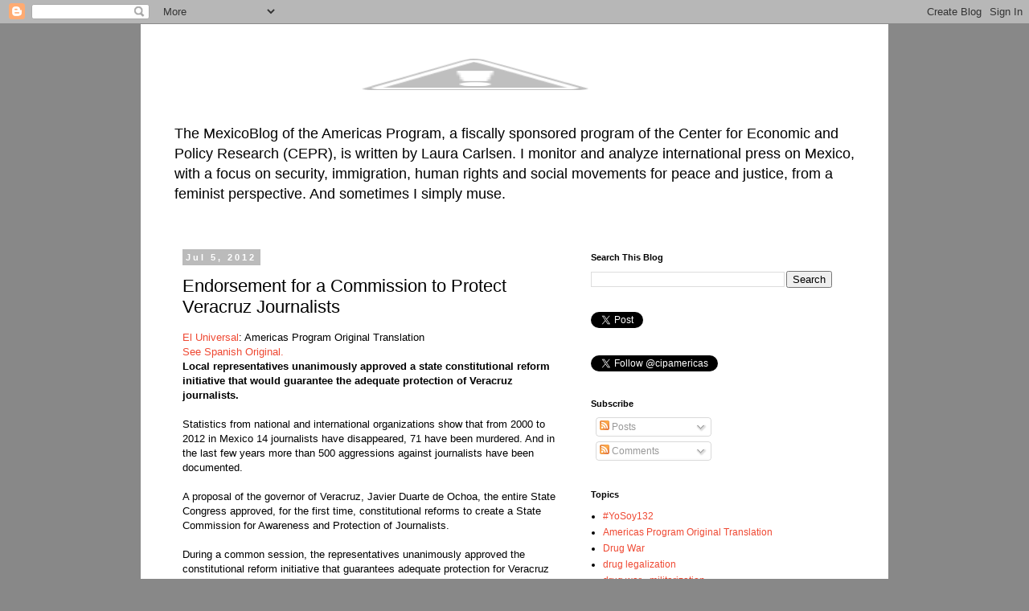

--- FILE ---
content_type: text/html; charset=UTF-8
request_url: https://americasmexico.blogspot.com/2012/07/endorsement-for-commission-to-protect.html
body_size: 14997
content:
<!DOCTYPE html>
<html class='v2' dir='ltr' lang='en'>
<head>
<link href='https://www.blogger.com/static/v1/widgets/335934321-css_bundle_v2.css' rel='stylesheet' type='text/css'/>
<meta content='width=1100' name='viewport'/>
<meta content='text/html; charset=UTF-8' http-equiv='Content-Type'/>
<meta content='blogger' name='generator'/>
<link href='https://americasmexico.blogspot.com/favicon.ico' rel='icon' type='image/x-icon'/>
<link href='http://americasmexico.blogspot.com/2012/07/endorsement-for-commission-to-protect.html' rel='canonical'/>
<link rel="alternate" type="application/atom+xml" title="Americas MexicoBlog - Atom" href="https://americasmexico.blogspot.com/feeds/posts/default" />
<link rel="alternate" type="application/rss+xml" title="Americas MexicoBlog - RSS" href="https://americasmexico.blogspot.com/feeds/posts/default?alt=rss" />
<link rel="service.post" type="application/atom+xml" title="Americas MexicoBlog - Atom" href="https://www.blogger.com/feeds/8058611092223984448/posts/default" />

<link rel="alternate" type="application/atom+xml" title="Americas MexicoBlog - Atom" href="https://americasmexico.blogspot.com/feeds/2629122938203511094/comments/default" />
<!--Can't find substitution for tag [blog.ieCssRetrofitLinks]-->
<meta content='http://americasmexico.blogspot.com/2012/07/endorsement-for-commission-to-protect.html' property='og:url'/>
<meta content='Endorsement for a Commission to Protect Veracruz Journalists' property='og:title'/>
<meta content='A bilingual blog about US-Mexico relations, written by Laura Carlsen.' property='og:description'/>
<title>Americas MexicoBlog: Endorsement for a Commission to Protect Veracruz Journalists</title>
<style id='page-skin-1' type='text/css'><!--
/*
-----------------------------------------------
Blogger Template Style
Name:     Simple
Designer: Josh Peterson
URL:      www.noaesthetic.com
----------------------------------------------- */
/* Variable definitions
====================
<Variable name="keycolor" description="Main Color" type="color" default="#66bbdd"/>
<Group description="Page Text" selector="body">
<Variable name="body.font" description="Font" type="font"
default="normal normal 12px Arial, Tahoma, Helvetica, FreeSans, sans-serif"/>
<Variable name="body.text.color" description="Text Color" type="color" default="#222222"/>
</Group>
<Group description="Backgrounds" selector=".body-fauxcolumns-outer">
<Variable name="body.background.color" description="Outer Background" type="color" default="#66bbdd"/>
<Variable name="content.background.color" description="Main Background" type="color" default="#ffffff"/>
<Variable name="header.background.color" description="Header Background" type="color" default="transparent"/>
</Group>
<Group description="Links" selector=".main-outer">
<Variable name="link.color" description="Link Color" type="color" default="#EF4933"/>
<Variable name="link.visited.color" description="Visited Color" type="color" default="#888888"/>
<Variable name="link.hover.color" description="Hover Color" type="color" default="#33aaff"/>
</Group>
<Group description="Blog Title" selector=".header h1">
<Variable name="header.font" description="Font" type="font"
default="normal normal 60px Arial, Tahoma, Helvetica, FreeSans, sans-serif"/>
<Variable name="header.text.color" description="Title Color" type="color" default="#3399bb" />
</Group>
<Group description="Blog Description" selector=".header .description">
<Variable name="description.text.color" description="Description Color" type="color"
default="#777777" />
</Group>
<Group description="Tabs Text" selector=".tabs-inner .widget li a">
<Variable name="tabs.font" description="Font" type="font"
default="normal normal 14px Arial, Tahoma, Helvetica, FreeSans, sans-serif"/>
<Variable name="tabs.text.color" description="Text Color" type="color" default="#999999"/>
<Variable name="tabs.selected.text.color" description="Selected Color" type="color" default="#000000"/>
</Group>
<Group description="Tabs Background" selector=".tabs-outer .PageList">
<Variable name="tabs.background.color" description="Background Color" type="color" default="#f5f5f5"/>
<Variable name="tabs.selected.background.color" description="Selected Color" type="color" default="#eeeeee"/>
</Group>
<Group description="Post Title" selector="h3.post-title, .comments h4">
<Variable name="post.title.font" description="Font" type="font"
default="normal normal 22px Arial, Tahoma, Helvetica, FreeSans, sans-serif"/>
</Group>
<Group description="Date Header" selector=".date-header">
<Variable name="date.header.color" description="Text Color" type="color"
default="#000000"/>
<Variable name="date.header.background.color" description="Background Color" type="color"
default="transparent"/>
<Variable name="date.header.font" description="Text Font" type="font"
default="normal bold 11px Arial, Tahoma, Helvetica, FreeSans, sans-serif"/>
<Variable name="date.header.padding" description="Date Header Padding" type="string" default="inherit"/>
<Variable name="date.header.letterspacing" description="Date Header Letter Spacing" type="string" default="inherit"/>
<Variable name="date.header.margin" description="Date Header Margin" type="string" default="inherit"/>
</Group>
<Group description="Post Footer" selector=".post-footer">
<Variable name="post.footer.text.color" description="Text Color" type="color" default="#666666"/>
<Variable name="post.footer.background.color" description="Background Color" type="color"
default="#f9f9f9"/>
<Variable name="post.footer.border.color" description="Shadow Color" type="color" default="#eeeeee"/>
</Group>
<Group description="Gadgets" selector="h2">
<Variable name="widget.title.font" description="Title Font" type="font"
default="normal bold 11px Arial, Tahoma, Helvetica, FreeSans, sans-serif"/>
<Variable name="widget.title.text.color" description="Title Color" type="color" default="#000000"/>
<Variable name="widget.alternate.text.color" description="Alternate Color" type="color" default="#999999"/>
</Group>
<Group description="Images" selector=".main-inner">
<Variable name="image.background.color" description="Background Color" type="color" default="#ffffff"/>
<Variable name="image.border.color" description="Border Color" type="color" default="#eeeeee"/>
<Variable name="image.text.color" description="Caption Text Color" type="color" default="#000000"/>
</Group>
<Group description="Accents" selector=".content-inner">
<Variable name="body.rule.color" description="Separator Line Color" type="color" default="#eeeeee"/>
<Variable name="tabs.border.color" description="Tabs Border Color" type="color" default="transparent"/>
</Group>
<Variable name="body.background" description="Body Background" type="background"
color="#888888" default="$(color) none repeat scroll top left"/>
<Variable name="body.background.override" description="Body Background Override" type="string" default=""/>
<Variable name="body.background.gradient.cap" description="Body Gradient Cap" type="url"
default="url(//www.blogblog.com/1kt/simple/gradients_light.png)"/>
<Variable name="body.background.gradient.tile" description="Body Gradient Tile" type="url"
default="url(//www.blogblog.com/1kt/simple/body_gradient_tile_light.png)"/>
<Variable name="content.background.color.selector" description="Content Background Color Selector" type="string" default=".content-inner"/>
<Variable name="content.padding" description="Content Padding" type="length" default="10px" min="0" max="100px"/>
<Variable name="content.padding.horizontal" description="Content Horizontal Padding" type="length" default="10px" min="0" max="100px"/>
<Variable name="content.shadow.spread" description="Content Shadow Spread" type="length" default="40px" min="0" max="100px"/>
<Variable name="content.shadow.spread.webkit" description="Content Shadow Spread (WebKit)" type="length" default="5px" min="0" max="100px"/>
<Variable name="content.shadow.spread.ie" description="Content Shadow Spread (IE)" type="length" default="10px" min="0" max="100px"/>
<Variable name="main.border.width" description="Main Border Width" type="length" default="0" min="0" max="10px"/>
<Variable name="header.background.gradient" description="Header Gradient" type="url" default="none"/>
<Variable name="header.shadow.offset.left" description="Header Shadow Offset Left" type="length" default="-1px" min="-50px" max="50px"/>
<Variable name="header.shadow.offset.top" description="Header Shadow Offset Top" type="length" default="-1px" min="-50px" max="50px"/>
<Variable name="header.shadow.spread" description="Header Shadow Spread" type="length" default="1px" min="0" max="100px"/>
<Variable name="header.padding" description="Header Padding" type="length" default="30px" min="0" max="100px"/>
<Variable name="header.border.size" description="Header Border Size" type="length" default="1px" min="0" max="10px"/>
<Variable name="header.bottom.border.size" description="Header Bottom Border Size" type="length" default="1px" min="0" max="10px"/>
<Variable name="header.border.horizontalsize" description="Header Horizontal Border Size" type="length" default="0" min="0" max="10px"/>
<Variable name="description.text.size" description="Description Text Size" type="string" default="140%"/>
<Variable name="tabs.margin.top" description="Tabs Margin Top" type="length" default="0" min="0" max="100px"/>
<Variable name="tabs.margin.side" description="Tabs Side Margin" type="length" default="30px" min="0" max="100px"/>
<Variable name="tabs.background.gradient" description="Tabs Background Gradient" type="url"
default="url(//www.blogblog.com/1kt/simple/gradients_light.png)"/>
<Variable name="tabs.border.width" description="Tabs Border Width" type="length" default="1px" min="0" max="10px"/>
<Variable name="tabs.bevel.border.width" description="Tabs Bevel Border Width" type="length" default="1px" min="0" max="10px"/>
<Variable name="post.margin.bottom" description="Post Bottom Margin" type="length" default="25px" min="0" max="100px"/>
<Variable name="image.border.small.size" description="Image Border Small Size" type="length" default="2px" min="0" max="10px"/>
<Variable name="image.border.large.size" description="Image Border Large Size" type="length" default="5px" min="0" max="10px"/>
<Variable name="page.width.selector" description="Page Width Selector" type="string" default=".region-inner"/>
<Variable name="page.width" description="Page Width" type="string" default="auto"/>
<Variable name="main.section.margin" description="Main Section Margin" type="length" default="15px" min="0" max="100px"/>
<Variable name="main.padding" description="Main Padding" type="length" default="15px" min="0" max="100px"/>
<Variable name="main.padding.top" description="Main Padding Top" type="length" default="30px" min="0" max="100px"/>
<Variable name="main.padding.bottom" description="Main Padding Bottom" type="length" default="30px" min="0" max="100px"/>
<Variable name="paging.background"
color="#ffffff"
description="Background of blog paging area" type="background"
default="transparent none no-repeat scroll top center"/>
<Variable name="footer.bevel" description="Bevel border length of footer" type="length" default="0" min="0" max="10px"/>
<Variable name="mobile.background.overlay" description="Mobile Background Overlay" type="string"
default="transparent none repeat scroll top left"/>
<Variable name="mobile.background.size" description="Mobile Background Size" type="string" default="auto"/>
<Variable name="mobile.button.color" description="Mobile Button Color" type="color" default="#ffffff" />
<Variable name="startSide" description="Side where text starts in blog language" type="automatic" default="left"/>
<Variable name="endSide" description="Side where text ends in blog language" type="automatic" default="right"/>
*/
/* Content
----------------------------------------------- */
body {
font: normal normal 12px 'Trebuchet MS', Trebuchet, Verdana, sans-serif;
color: #000000;
background: #888888 none repeat scroll top left;
padding: 0 0 0 0;
}
html body .region-inner {
min-width: 0;
max-width: 100%;
width: auto;
}
h2 {
font-size: 22px;
}
a:link {
text-decoration:none;
color: #EF4933;
}
a:visited {
text-decoration:none;
color: #0a3e59;
}
a:hover {
text-decoration:underline;
color: #33aaff;
}
.body-fauxcolumn-outer .fauxcolumn-inner {
background: transparent none repeat scroll top left;
_background-image: none;
}
.body-fauxcolumn-outer .cap-top {
position: absolute;
z-index: 1;
height: 400px;
width: 100%;
background: #888888 none repeat scroll top left;
}
.body-fauxcolumn-outer .cap-top .cap-left {
width: 100%;
background: transparent none repeat-x scroll top left;
_background-image: none;
}
.content-outer {
-moz-box-shadow: 0 0 0 rgba(0, 0, 0, .15);
-webkit-box-shadow: 0 0 0 rgba(0, 0, 0, .15);
-goog-ms-box-shadow: 0 0 0 #333333;
box-shadow: 0 0 0 rgba(0, 0, 0, .15);
margin-bottom: 1px;
}
.content-inner {
padding: 10px 40px;
}
.content-inner {
background-color: #ffffff;
}
/* Header
----------------------------------------------- */
.header-outer {
background: transparent none repeat-x scroll 0 -400px;
_background-image: none;
}
.Header h1 {
font: normal normal 40px 'Trebuchet MS',Trebuchet,Verdana,sans-serif;
color: #000000;
text-shadow: 0 0 0 rgba(0, 0, 0, .2);
}
.Header h1 a {
color: #000000;
}
.Header .description {
font-size: 18px;
color: #000000;
}
.header-inner .Header .titlewrapper {
padding: 22px 0;
}
.header-inner .Header .descriptionwrapper {
padding: 0 0;
}
/* Tabs
----------------------------------------------- */
.tabs-inner .section:first-child {
border-top: 0 solid #dddddd;
}
.tabs-inner .section:first-child ul {
margin-top: -1px;
border-top: 1px solid #dddddd;
border-left: 1px solid #dddddd;
border-right: 1px solid #dddddd;
}
.tabs-inner .widget ul {
background: transparent none repeat-x scroll 0 -800px;
_background-image: none;
border-bottom: 1px solid #dddddd;
margin-top: 0;
margin-left: -30px;
margin-right: -30px;
}
.tabs-inner .widget li a {
display: inline-block;
padding: .6em 1em;
font: normal normal 12px 'Trebuchet MS', Trebuchet, Verdana, sans-serif;
color: #000000;
border-left: 1px solid #ffffff;
border-right: 1px solid #dddddd;
}
.tabs-inner .widget li:first-child a {
border-left: none;
}
.tabs-inner .widget li.selected a, .tabs-inner .widget li a:hover {
color: #000000;
background-color: #eeeeee;
text-decoration: none;
}
/* Columns
----------------------------------------------- */
.main-outer {
border-top: 0 solid transparent;
}
.fauxcolumn-left-outer .fauxcolumn-inner {
border-right: 1px solid transparent;
}
.fauxcolumn-right-outer .fauxcolumn-inner {
border-left: 1px solid transparent;
}
/* Headings
----------------------------------------------- */
div.widget > h2,
div.widget h2.title {
margin: 0 0 1em 0;
font: normal bold 11px 'Trebuchet MS',Trebuchet,Verdana,sans-serif;
color: #000000;
}
/* Widgets
----------------------------------------------- */
.widget .zippy {
color: #999999;
text-shadow: 2px 2px 1px rgba(0, 0, 0, .1);
}
.widget .popular-posts ul {
list-style: none;
}
/* Posts
----------------------------------------------- */
h2.date-header {
font: normal bold 11px Arial, Tahoma, Helvetica, FreeSans, sans-serif;
}
.date-header span {
background-color: #bbbbbb;
color: #ffffff;
padding: 0.4em;
letter-spacing: 3px;
margin: inherit;
}
.main-inner {
padding-top: 35px;
padding-bottom: 65px;
}
.main-inner .column-center-inner {
padding: 0 0;
}
.main-inner .column-center-inner .section {
margin: 0 1em;
}
.post {
margin: 0 0 45px 0;
}
h3.post-title, .comments h4 {
font: normal normal 22px 'Trebuchet MS',Trebuchet,Verdana,sans-serif;
margin: .75em 0 0;
}
.post-body {
font-size: 110%;
line-height: 1.4;
position: relative;
}
.post-body img, .post-body .tr-caption-container, .Profile img, .Image img,
.BlogList .item-thumbnail img {
padding: 2px;
background: #ffffff;
border: 1px solid #eeeeee;
-moz-box-shadow: 1px 1px 5px rgba(0, 0, 0, .1);
-webkit-box-shadow: 1px 1px 5px rgba(0, 0, 0, .1);
box-shadow: 1px 1px 5px rgba(0, 0, 0, .1);
}
.post-body img, .post-body .tr-caption-container {
padding: 5px;
}
.post-body .tr-caption-container {
color: #666666;
}
.post-body .tr-caption-container img {
padding: 0;
background: transparent;
border: none;
-moz-box-shadow: 0 0 0 rgba(0, 0, 0, .1);
-webkit-box-shadow: 0 0 0 rgba(0, 0, 0, .1);
box-shadow: 0 0 0 rgba(0, 0, 0, .1);
}
.post-header {
margin: 0 0 1.5em;
line-height: 1.6;
font-size: 90%;
}
.post-footer {
margin: 20px -2px 0;
padding: 5px 10px;
color: #666666;
background-color: #eeeeee;
border-bottom: 1px solid #eeeeee;
line-height: 1.6;
font-size: 90%;
}
#comments .comment-author {
padding-top: 1.5em;
border-top: 1px solid transparent;
background-position: 0 1.5em;
}
#comments .comment-author:first-child {
padding-top: 0;
border-top: none;
}
.avatar-image-container {
margin: .2em 0 0;
}
#comments .avatar-image-container img {
border: 1px solid #eeeeee;
}
/* Comments
----------------------------------------------- */
.comments .comments-content .icon.blog-author {
background-repeat: no-repeat;
background-image: url([data-uri]);
}
.comments .comments-content .loadmore a {
border-top: 1px solid #999999;
border-bottom: 1px solid #999999;
}
.comments .comment-thread.inline-thread {
background-color: #eeeeee;
}
.comments .continue {
border-top: 2px solid #999999;
}
/* Accents
---------------------------------------------- */
.section-columns td.columns-cell {
border-left: 1px solid transparent;
}
.blog-pager {
background: transparent url(//www.blogblog.com/1kt/simple/paging_dot.png) repeat-x scroll top center;
}
.blog-pager-older-link, .home-link,
.blog-pager-newer-link {
background-color: #ffffff;
padding: 5px;
}
.footer-outer {
border-top: 1px dashed #bbbbbb;
}
/* Mobile
----------------------------------------------- */
body.mobile  {
background-size: auto;
}
.mobile .body-fauxcolumn-outer {
background: transparent none repeat scroll top left;
}
.mobile .body-fauxcolumn-outer .cap-top {
background-size: 100% auto;
}
.mobile .content-outer {
-webkit-box-shadow: 0 0 3px rgba(0, 0, 0, .15);
box-shadow: 0 0 3px rgba(0, 0, 0, .15);
}
body.mobile .AdSense {
margin: 0 -0;
}
.mobile .tabs-inner .widget ul {
margin-left: 0;
margin-right: 0;
}
.mobile .post {
margin: 0;
}
.mobile .main-inner .column-center-inner .section {
margin: 0;
}
.mobile .date-header span {
padding: 0.1em 10px;
margin: 0 -10px;
}
.mobile h3.post-title {
margin: 0;
}
.mobile .blog-pager {
background: transparent none no-repeat scroll top center;
}
.mobile .footer-outer {
border-top: none;
}
.mobile .main-inner, .mobile .footer-inner {
background-color: #ffffff;
}
.mobile-index-contents {
color: #000000;
}
.mobile-link-button {
background-color: #EF4933;
}
.mobile-link-button a:link, .mobile-link-button a:visited {
color: #ffffff;
}
.mobile .tabs-inner .section:first-child {
border-top: none;
}
.mobile .tabs-inner .PageList .widget-content {
background-color: #eeeeee;
color: #000000;
border-top: 1px solid #dddddd;
border-bottom: 1px solid #dddddd;
}
.mobile .tabs-inner .PageList .widget-content .pagelist-arrow {
border-left: 1px solid #dddddd;
}

--></style>
<style id='template-skin-1' type='text/css'><!--
body {
min-width: 930px;
}
.content-outer, .content-fauxcolumn-outer, .region-inner {
min-width: 930px;
max-width: 930px;
_width: 930px;
}
.main-inner .columns {
padding-left: 0px;
padding-right: 360px;
}
.main-inner .fauxcolumn-center-outer {
left: 0px;
right: 360px;
/* IE6 does not respect left and right together */
_width: expression(this.parentNode.offsetWidth -
parseInt("0px") -
parseInt("360px") + 'px');
}
.main-inner .fauxcolumn-left-outer {
width: 0px;
}
.main-inner .fauxcolumn-right-outer {
width: 360px;
}
.main-inner .column-left-outer {
width: 0px;
right: 100%;
margin-left: -0px;
}
.main-inner .column-right-outer {
width: 360px;
margin-right: -360px;
}
#layout {
min-width: 0;
}
#layout .content-outer {
min-width: 0;
width: 800px;
}
#layout .region-inner {
min-width: 0;
width: auto;
}
body#layout div.add_widget {
padding: 8px;
}
body#layout div.add_widget a {
margin-left: 32px;
}
--></style>
<link href='https://www.blogger.com/dyn-css/authorization.css?targetBlogID=8058611092223984448&amp;zx=0b27973f-b5df-4572-aa09-0b5a3c0add1e' media='none' onload='if(media!=&#39;all&#39;)media=&#39;all&#39;' rel='stylesheet'/><noscript><link href='https://www.blogger.com/dyn-css/authorization.css?targetBlogID=8058611092223984448&amp;zx=0b27973f-b5df-4572-aa09-0b5a3c0add1e' rel='stylesheet'/></noscript>
<meta name='google-adsense-platform-account' content='ca-host-pub-1556223355139109'/>
<meta name='google-adsense-platform-domain' content='blogspot.com'/>

</head>
<body class='loading'>
<div class='navbar section' id='navbar' name='Navbar'><div class='widget Navbar' data-version='1' id='Navbar1'><script type="text/javascript">
    function setAttributeOnload(object, attribute, val) {
      if(window.addEventListener) {
        window.addEventListener('load',
          function(){ object[attribute] = val; }, false);
      } else {
        window.attachEvent('onload', function(){ object[attribute] = val; });
      }
    }
  </script>
<div id="navbar-iframe-container"></div>
<script type="text/javascript" src="https://apis.google.com/js/platform.js"></script>
<script type="text/javascript">
      gapi.load("gapi.iframes:gapi.iframes.style.bubble", function() {
        if (gapi.iframes && gapi.iframes.getContext) {
          gapi.iframes.getContext().openChild({
              url: 'https://www.blogger.com/navbar/8058611092223984448?po\x3d2629122938203511094\x26origin\x3dhttps://americasmexico.blogspot.com',
              where: document.getElementById("navbar-iframe-container"),
              id: "navbar-iframe"
          });
        }
      });
    </script><script type="text/javascript">
(function() {
var script = document.createElement('script');
script.type = 'text/javascript';
script.src = '//pagead2.googlesyndication.com/pagead/js/google_top_exp.js';
var head = document.getElementsByTagName('head')[0];
if (head) {
head.appendChild(script);
}})();
</script>
</div></div>
<div class='body-fauxcolumns'>
<div class='fauxcolumn-outer body-fauxcolumn-outer'>
<div class='cap-top'>
<div class='cap-left'></div>
<div class='cap-right'></div>
</div>
<div class='fauxborder-left'>
<div class='fauxborder-right'></div>
<div class='fauxcolumn-inner'>
</div>
</div>
<div class='cap-bottom'>
<div class='cap-left'></div>
<div class='cap-right'></div>
</div>
</div>
</div>
<div class='content'>
<div class='content-fauxcolumns'>
<div class='fauxcolumn-outer content-fauxcolumn-outer'>
<div class='cap-top'>
<div class='cap-left'></div>
<div class='cap-right'></div>
</div>
<div class='fauxborder-left'>
<div class='fauxborder-right'></div>
<div class='fauxcolumn-inner'>
</div>
</div>
<div class='cap-bottom'>
<div class='cap-left'></div>
<div class='cap-right'></div>
</div>
</div>
</div>
<div class='content-outer'>
<div class='content-cap-top cap-top'>
<div class='cap-left'></div>
<div class='cap-right'></div>
</div>
<div class='fauxborder-left content-fauxborder-left'>
<div class='fauxborder-right content-fauxborder-right'></div>
<div class='content-inner'>
<header>
<div class='header-outer'>
<div class='header-cap-top cap-top'>
<div class='cap-left'></div>
<div class='cap-right'></div>
</div>
<div class='fauxborder-left header-fauxborder-left'>
<div class='fauxborder-right header-fauxborder-right'></div>
<div class='region-inner header-inner'>
<div class='header section' id='header' name='Header'><div class='widget Header' data-version='1' id='Header1'>
<div id='header-inner'>
<a href='https://americasmexico.blogspot.com/' style='display: block'>
<img alt="Americas MexicoBlog" height="105px; " id="Header1_headerimg" src="//2.bp.blogspot.com/-QnhsoQ5i2Wg/VhUxYiaI_MI/AAAAAAAAAHY/XLyQ_xYVm-M/s1600-r/resized%2Bbanner%2Bfor%2Bblog.gif" style="display: block" width="752px; ">
</a>
<div class='descriptionwrapper'>
<p class='description'><span>The MexicoBlog of the Americas Program, a fiscally sponsored program of the Center for Economic and Policy Research (CEPR), is written by Laura Carlsen. I monitor and analyze international press on Mexico, with a focus on security, immigration, human rights and social movements for peace and justice, from a feminist perspective. And sometimes I simply muse.</span></p>
</div>
</div>
</div></div>
</div>
</div>
<div class='header-cap-bottom cap-bottom'>
<div class='cap-left'></div>
<div class='cap-right'></div>
</div>
</div>
</header>
<div class='tabs-outer'>
<div class='tabs-cap-top cap-top'>
<div class='cap-left'></div>
<div class='cap-right'></div>
</div>
<div class='fauxborder-left tabs-fauxborder-left'>
<div class='fauxborder-right tabs-fauxborder-right'></div>
<div class='region-inner tabs-inner'>
<div class='tabs no-items section' id='crosscol' name='Cross-Column'></div>
<div class='tabs no-items section' id='crosscol-overflow' name='Cross-Column 2'></div>
</div>
</div>
<div class='tabs-cap-bottom cap-bottom'>
<div class='cap-left'></div>
<div class='cap-right'></div>
</div>
</div>
<div class='main-outer'>
<div class='main-cap-top cap-top'>
<div class='cap-left'></div>
<div class='cap-right'></div>
</div>
<div class='fauxborder-left main-fauxborder-left'>
<div class='fauxborder-right main-fauxborder-right'></div>
<div class='region-inner main-inner'>
<div class='columns fauxcolumns'>
<div class='fauxcolumn-outer fauxcolumn-center-outer'>
<div class='cap-top'>
<div class='cap-left'></div>
<div class='cap-right'></div>
</div>
<div class='fauxborder-left'>
<div class='fauxborder-right'></div>
<div class='fauxcolumn-inner'>
</div>
</div>
<div class='cap-bottom'>
<div class='cap-left'></div>
<div class='cap-right'></div>
</div>
</div>
<div class='fauxcolumn-outer fauxcolumn-left-outer'>
<div class='cap-top'>
<div class='cap-left'></div>
<div class='cap-right'></div>
</div>
<div class='fauxborder-left'>
<div class='fauxborder-right'></div>
<div class='fauxcolumn-inner'>
</div>
</div>
<div class='cap-bottom'>
<div class='cap-left'></div>
<div class='cap-right'></div>
</div>
</div>
<div class='fauxcolumn-outer fauxcolumn-right-outer'>
<div class='cap-top'>
<div class='cap-left'></div>
<div class='cap-right'></div>
</div>
<div class='fauxborder-left'>
<div class='fauxborder-right'></div>
<div class='fauxcolumn-inner'>
</div>
</div>
<div class='cap-bottom'>
<div class='cap-left'></div>
<div class='cap-right'></div>
</div>
</div>
<!-- corrects IE6 width calculation -->
<div class='columns-inner'>
<div class='column-center-outer'>
<div class='column-center-inner'>
<div class='main section' id='main' name='Main'><div class='widget Blog' data-version='1' id='Blog1'>
<div class='blog-posts hfeed'>

          <div class="date-outer">
        
<h2 class='date-header'><span>Jul 5, 2012</span></h2>

          <div class="date-posts">
        
<div class='post-outer'>
<div class='post hentry' itemprop='blogPost' itemscope='itemscope' itemtype='http://schema.org/BlogPosting'>
<meta content='8058611092223984448' itemprop='blogId'/>
<meta content='2629122938203511094' itemprop='postId'/>
<a name='2629122938203511094'></a>
<h3 class='post-title entry-title' itemprop='name'>
Endorsement for a Commission to Protect Veracruz Journalists
</h3>
<div class='post-header'>
<div class='post-header-line-1'></div>
</div>
<div class='post-body entry-content' id='post-body-2629122938203511094' itemprop='description articleBody'>
<a href="http://www.eluniversal.com.mx/notas/857571.html">El Universal</a>: Americas Program Original Translation<br />
<a href="http://www.eluniversal.com.mx/notas/857571.html">See Spanish Original.&nbsp;</a><br />
<b>Local representatives unanimously approved a state constitutional reform initiative that would guarantee the adequate protection of Veracruz journalists. </b><br /><br />
Statistics from national and international organizations show that from 2000 to 2012 in Mexico 14 journalists have disappeared, 71 have been murdered. And in the last few years more than 500 aggressions against journalists have been documented. <br />  <br />A proposal of the governor of Veracruz, Javier Duarte de Ochoa, the entire State Congress approved, for the first time, constitutional reforms to create a State Commission for Awareness and Protection of Journalists. <br />  <br />During a common session, the representatives unanimously approved the constitutional reform initiative that guarantees adequate protection for Veracruz journalists. <br />  <br />However, for the aforementioned legal changes to become effective, the constitutional reform will need to be approved in a second period of common sessions and by at least half of the 212 city chapters. <br />  <br />The reform to Article 67 of the Veracruz State Political Constitution is the state&#8217;s response to a wave of violence that has harmed the journalist trade, which in a year of a half has lost the lives of nine of its members to organized crime. <br />  <br />The Commission will function by attending to and protecting the integrity of journalists, such as promoting conditions for the journalism profession to practice free expression, with full respect to the right to information and freedom of expression. <br />  <br />This autonomous body will be authorized to settle and grant attention and protection measures to journalists upon request, making available the resources and supportive material, financial or functional, that they require to work, and making substantive criteria and guidelines for effective performance.<br />
<br />
Also journalists can file reports or complaints before the institutions of procurement and justice administration or in the legal sphere of human rights defense when journalists, as a consequence of doing their work, are subject to threats, aggressions, or immediate risk, and arrange  before competent authorities the adoption of immediate attention and protection measures. <br />
<br />
Translation by Bonnie Ho, Americas Program
<div style='clear: both;'></div>
</div>
<div class='post-footer'>
<div class='post-footer-line post-footer-line-1'><span class='post-author vcard'>
Posted by
<span class='fn' itemprop='author' itemscope='itemscope' itemtype='http://schema.org/Person'>
<meta content='https://www.blogger.com/profile/13861438760913823884' itemprop='url'/>
<a class='g-profile' href='https://www.blogger.com/profile/13861438760913823884' rel='author' title='author profile'>
<span itemprop='name'>author</span>
</a>
</span>
</span>
<span class='post-timestamp'>
at
<meta content='http://americasmexico.blogspot.com/2012/07/endorsement-for-commission-to-protect.html' itemprop='url'/>
<a class='timestamp-link' href='https://americasmexico.blogspot.com/2012/07/endorsement-for-commission-to-protect.html' rel='bookmark' title='permanent link'><abbr class='published' itemprop='datePublished' title='2012-07-05T17:34:00-05:00'>5:34&#8239;PM</abbr></a>
</span>
<span class='post-comment-link'>
</span>
<span class='post-icons'>
<span class='item-action'>
<a href='https://www.blogger.com/email-post/8058611092223984448/2629122938203511094' title='Email Post'>
<img alt='' class='icon-action' height='13' src='//img1.blogblog.com/img/icon18_email.gif' width='18'/>
</a>
</span>
<span class='item-control blog-admin pid-1401560738'>
<a href='https://www.blogger.com/post-edit.g?blogID=8058611092223984448&postID=2629122938203511094&from=pencil' title='Edit Post'>
<img alt='' class='icon-action' height='18' src='https://resources.blogblog.com/img/icon18_edit_allbkg.gif' width='18'/>
</a>
</span>
</span>
<span class='post-backlinks post-comment-link'>
</span>
<div class='post-share-buttons goog-inline-block'>
<a class='goog-inline-block share-button sb-email' href='https://www.blogger.com/share-post.g?blogID=8058611092223984448&postID=2629122938203511094&target=email' target='_blank' title='Email This'><span class='share-button-link-text'>Email This</span></a><a class='goog-inline-block share-button sb-blog' href='https://www.blogger.com/share-post.g?blogID=8058611092223984448&postID=2629122938203511094&target=blog' onclick='window.open(this.href, "_blank", "height=270,width=475"); return false;' target='_blank' title='BlogThis!'><span class='share-button-link-text'>BlogThis!</span></a><a class='goog-inline-block share-button sb-twitter' href='https://www.blogger.com/share-post.g?blogID=8058611092223984448&postID=2629122938203511094&target=twitter' target='_blank' title='Share to X'><span class='share-button-link-text'>Share to X</span></a><a class='goog-inline-block share-button sb-facebook' href='https://www.blogger.com/share-post.g?blogID=8058611092223984448&postID=2629122938203511094&target=facebook' onclick='window.open(this.href, "_blank", "height=430,width=640"); return false;' target='_blank' title='Share to Facebook'><span class='share-button-link-text'>Share to Facebook</span></a><a class='goog-inline-block share-button sb-pinterest' href='https://www.blogger.com/share-post.g?blogID=8058611092223984448&postID=2629122938203511094&target=pinterest' target='_blank' title='Share to Pinterest'><span class='share-button-link-text'>Share to Pinterest</span></a>
</div>
</div>
<div class='post-footer-line post-footer-line-2'><span class='post-labels'>
Tags:
<a href='https://americasmexico.blogspot.com/search/label/human%20rights%20-%20journalists' rel='tag'>human rights - journalists</a>,
<a href='https://americasmexico.blogspot.com/search/label/Mexico%20journalists' rel='tag'>Mexico journalists</a>,
<a href='https://americasmexico.blogspot.com/search/label/Veracruz' rel='tag'>Veracruz</a>
</span>
</div>
<div class='post-footer-line post-footer-line-3'></div>
</div>
</div>
<div class='comments' id='comments'>
<a name='comments'></a>
<h4>No comments:</h4>
<div id='Blog1_comments-block-wrapper'>
<dl class='avatar-comment-indent' id='comments-block'>
</dl>
</div>
<p class='comment-footer'>
<div class='comment-form'>
<a name='comment-form'></a>
<h4 id='comment-post-message'>Post a Comment</h4>
<p>
</p>
<a href='https://www.blogger.com/comment/frame/8058611092223984448?po=2629122938203511094&hl=en&saa=85391&origin=https://americasmexico.blogspot.com' id='comment-editor-src'></a>
<iframe allowtransparency='true' class='blogger-iframe-colorize blogger-comment-from-post' frameborder='0' height='410px' id='comment-editor' name='comment-editor' src='' width='100%'></iframe>
<script src='https://www.blogger.com/static/v1/jsbin/2830521187-comment_from_post_iframe.js' type='text/javascript'></script>
<script type='text/javascript'>
      BLOG_CMT_createIframe('https://www.blogger.com/rpc_relay.html');
    </script>
</div>
</p>
</div>
</div>

        </div></div>
      
</div>
<div class='blog-pager' id='blog-pager'>
<span id='blog-pager-newer-link'>
<a class='blog-pager-newer-link' href='https://americasmexico.blogspot.com/2012/07/mexicos-calderon-accused-of-blocking.html' id='Blog1_blog-pager-newer-link' title='Newer Post'>Newer Post</a>
</span>
<span id='blog-pager-older-link'>
<a class='blog-pager-older-link' href='https://americasmexico.blogspot.com/2012/07/mexico-recounts-for-more-than-half.html' id='Blog1_blog-pager-older-link' title='Older Post'>Older Post</a>
</span>
<a class='home-link' href='https://americasmexico.blogspot.com/'>Home</a>
</div>
<div class='clear'></div>
<div class='post-feeds'>
<div class='feed-links'>
Subscribe to:
<a class='feed-link' href='https://americasmexico.blogspot.com/feeds/2629122938203511094/comments/default' target='_blank' type='application/atom+xml'>Post Comments (Atom)</a>
</div>
</div>
</div></div>
</div>
</div>
<div class='column-left-outer'>
<div class='column-left-inner'>
<aside>
</aside>
</div>
</div>
<div class='column-right-outer'>
<div class='column-right-inner'>
<aside>
<div class='sidebar section' id='sidebar-right-1'><div class='widget BlogSearch' data-version='1' id='BlogSearch1'>
<h2 class='title'>Search This Blog</h2>
<div class='widget-content'>
<div id='BlogSearch1_form'>
<form action='https://americasmexico.blogspot.com/search' class='gsc-search-box' target='_top'>
<table cellpadding='0' cellspacing='0' class='gsc-search-box'>
<tbody>
<tr>
<td class='gsc-input'>
<input autocomplete='off' class='gsc-input' name='q' size='10' title='search' type='text' value=''/>
</td>
<td class='gsc-search-button'>
<input class='gsc-search-button' title='search' type='submit' value='Search'/>
</td>
</tr>
</tbody>
</table>
</form>
</div>
</div>
<div class='clear'></div>
</div><div class='widget HTML' data-version='1' id='HTML6'>
<div class='widget-content'>
<a href="https://twitter.com/share" class="twitter-share-button" data-via="cipamericas">Tweet</a>
<script>!function(d,s,id){var js,fjs=d.getElementsByTagName(s)[0];if(!d.getElementById(id)){js=d.createElement(s);js.id=id;js.src="//platform.twitter.com/widgets.js";fjs.parentNode.insertBefore(js,fjs);}}(document,"script","twitter-wjs");</script>
</div>
<div class='clear'></div>
</div><div class='widget HTML' data-version='1' id='HTML4'>
<div class='widget-content'>
<a href="https://twitter.com/cipamericas" class="twitter-follow-button" data-show-count="false">Follow @cipamericas</a>
<script>!function(d,s,id){var js,fjs=d.getElementsByTagName(s)[0];if(!d.getElementById(id)){js=d.createElement(s);js.id=id;js.src="//platform.twitter.com/widgets.js";fjs.parentNode.insertBefore(js,fjs);}}(document,"script","twitter-wjs");</script>
</div>
<div class='clear'></div>
</div><div class='widget Subscribe' data-version='1' id='Subscribe1'>
<div style='white-space:nowrap'>
<h2 class='title'>Subscribe</h2>
<div class='widget-content'>
<div class='subscribe-wrapper subscribe-type-POST'>
<div class='subscribe expanded subscribe-type-POST' id='SW_READER_LIST_Subscribe1POST' style='display:none;'>
<div class='top'>
<span class='inner' onclick='return(_SW_toggleReaderList(event, "Subscribe1POST"));'>
<img class='subscribe-dropdown-arrow' src='https://resources.blogblog.com/img/widgets/arrow_dropdown.gif'/>
<img align='absmiddle' alt='' border='0' class='feed-icon' src='https://resources.blogblog.com/img/icon_feed12.png'/>
Posts
</span>
<div class='feed-reader-links'>
<a class='feed-reader-link' href='https://www.netvibes.com/subscribe.php?url=https%3A%2F%2Famericasmexico.blogspot.com%2Ffeeds%2Fposts%2Fdefault' target='_blank'>
<img src='https://resources.blogblog.com/img/widgets/subscribe-netvibes.png'/>
</a>
<a class='feed-reader-link' href='https://add.my.yahoo.com/content?url=https%3A%2F%2Famericasmexico.blogspot.com%2Ffeeds%2Fposts%2Fdefault' target='_blank'>
<img src='https://resources.blogblog.com/img/widgets/subscribe-yahoo.png'/>
</a>
<a class='feed-reader-link' href='https://americasmexico.blogspot.com/feeds/posts/default' target='_blank'>
<img align='absmiddle' class='feed-icon' src='https://resources.blogblog.com/img/icon_feed12.png'/>
                  Atom
                </a>
</div>
</div>
<div class='bottom'></div>
</div>
<div class='subscribe' id='SW_READER_LIST_CLOSED_Subscribe1POST' onclick='return(_SW_toggleReaderList(event, "Subscribe1POST"));'>
<div class='top'>
<span class='inner'>
<img class='subscribe-dropdown-arrow' src='https://resources.blogblog.com/img/widgets/arrow_dropdown.gif'/>
<span onclick='return(_SW_toggleReaderList(event, "Subscribe1POST"));'>
<img align='absmiddle' alt='' border='0' class='feed-icon' src='https://resources.blogblog.com/img/icon_feed12.png'/>
Posts
</span>
</span>
</div>
<div class='bottom'></div>
</div>
</div>
<div class='subscribe-wrapper subscribe-type-PER_POST'>
<div class='subscribe expanded subscribe-type-PER_POST' id='SW_READER_LIST_Subscribe1PER_POST' style='display:none;'>
<div class='top'>
<span class='inner' onclick='return(_SW_toggleReaderList(event, "Subscribe1PER_POST"));'>
<img class='subscribe-dropdown-arrow' src='https://resources.blogblog.com/img/widgets/arrow_dropdown.gif'/>
<img align='absmiddle' alt='' border='0' class='feed-icon' src='https://resources.blogblog.com/img/icon_feed12.png'/>
Comments
</span>
<div class='feed-reader-links'>
<a class='feed-reader-link' href='https://www.netvibes.com/subscribe.php?url=https%3A%2F%2Famericasmexico.blogspot.com%2Ffeeds%2F2629122938203511094%2Fcomments%2Fdefault' target='_blank'>
<img src='https://resources.blogblog.com/img/widgets/subscribe-netvibes.png'/>
</a>
<a class='feed-reader-link' href='https://add.my.yahoo.com/content?url=https%3A%2F%2Famericasmexico.blogspot.com%2Ffeeds%2F2629122938203511094%2Fcomments%2Fdefault' target='_blank'>
<img src='https://resources.blogblog.com/img/widgets/subscribe-yahoo.png'/>
</a>
<a class='feed-reader-link' href='https://americasmexico.blogspot.com/feeds/2629122938203511094/comments/default' target='_blank'>
<img align='absmiddle' class='feed-icon' src='https://resources.blogblog.com/img/icon_feed12.png'/>
                  Atom
                </a>
</div>
</div>
<div class='bottom'></div>
</div>
<div class='subscribe' id='SW_READER_LIST_CLOSED_Subscribe1PER_POST' onclick='return(_SW_toggleReaderList(event, "Subscribe1PER_POST"));'>
<div class='top'>
<span class='inner'>
<img class='subscribe-dropdown-arrow' src='https://resources.blogblog.com/img/widgets/arrow_dropdown.gif'/>
<span onclick='return(_SW_toggleReaderList(event, "Subscribe1PER_POST"));'>
<img align='absmiddle' alt='' border='0' class='feed-icon' src='https://resources.blogblog.com/img/icon_feed12.png'/>
Comments
</span>
</span>
</div>
<div class='bottom'></div>
</div>
</div>
<div style='clear:both'></div>
</div>
</div>
<div class='clear'></div>
</div><div class='widget Label' data-version='1' id='Label2'>
<h2>Topics</h2>
<div class='widget-content list-label-widget-content'>
<ul>
<li>
<a dir='ltr' href='https://americasmexico.blogspot.com/search/label/%23YoSoy132'>#YoSoy132</a>
</li>
<li>
<a dir='ltr' href='https://americasmexico.blogspot.com/search/label/Americas%20Program%20Original%20Translation'>Americas Program Original Translation</a>
</li>
<li>
<a dir='ltr' href='https://americasmexico.blogspot.com/search/label/Drug%20War'>Drug War</a>
</li>
<li>
<a dir='ltr' href='https://americasmexico.blogspot.com/search/label/drug%20legalization'>drug legalization</a>
</li>
<li>
<a dir='ltr' href='https://americasmexico.blogspot.com/search/label/drug%20war%20-%20militarization'>drug war - militarization</a>
</li>
<li>
<a dir='ltr' href='https://americasmexico.blogspot.com/search/label/elections%202012'>elections 2012</a>
</li>
</ul>
<div class='clear'></div>
</div>
</div><div class='widget Feed' data-version='1' id='Feed1'>
<h2>The Americas Program</h2>
<div class='widget-content' id='Feed1_feedItemListDisplay'>
<span style='filter: alpha(25); opacity: 0.25;'>
<a href='https://www.americas.org/feed/'>Loading...</a>
</span>
</div>
<div class='clear'></div>
</div><div class='widget PageList' data-version='1' id='PageList1'>
<h2>Background Papers</h2>
<div class='widget-content'>
<ul>
<li>
<a href='https://americasmexico.blogspot.com/p/movement-for-peace-with-justice-at.html'>Movement for Peace with Justice at a Crossroads</a>
</li>
<li>
<a href='https://americasmexico.blogspot.com/p/whack-mole-failed-drug-war-strategy.html'>Whack-a-Mole: the Failed Drug War Strategy</a>
</li>
<li>
<a href='https://americasmexico.blogspot.com/p/disastrous-metaphor-waging-domestic-war.html'>A Disastrous Metaphor: Waging Domestic War</a>
</li>
<li>
<a href='https://americasmexico.blogspot.com/p/inflluence-of-us-on-united-nations-drug.html'>The Inflluence of the U.S. on UN Drug Policy</a>
</li>
<li>
<a href='https://americasmexico.blogspot.com/p/drug-war-posts-aug-2009-june-2010.html'>Drug War Posts: Aug. 2009 - June 2010</a>
</li>
<li>
<a href='https://americasmexico.blogspot.com/'>Home</a>
</li>
</ul>
<div class='clear'></div>
</div>
</div><div class='widget Text' data-version='1' id='Text1'>
<h2 class='title'>About us &amp; our free email lists</h2>
<div class='widget-content'>
Welcome to the Americas MexicoBlog, a project of the <a href="http://www.americas.org/">Americas Program</a>!<br /><br />Americas Program's analysis is found at:<div><a href="http://www.americas.org/">Americas Program-English</a><div><div><a href="https://www.americas.org/es/">Americas Program-Español</a></div><div><a href="//www.blogger.com/www.cipamericas.org/es/"></a><br /></div><div><br />To subscribe to our free Americas Program bi-weekly ezines please visit<br /><br /></div><div><br />To contact us, email info.americas@gmail.com<br /><br /><a href="http://technorati.com/faves?sub=addfavbtn&amp;add=http://americasmexico.blogspot.com"><img alt="Add to Technorati Favorites" src="https://lh3.googleusercontent.com/blogger_img_proxy/AEn0k_sbIETrix50wiHdAzLmFC7VMkwySJLRhw_S1FJtlDYQygq79IsMVA3IRYaNIPcPIjvb481A0RpRgsvbPv4MBkuUXMy54tXEKuCnGC9_MljWF1838lQz8Q=s0-d" /></a></div></div></div>
</div>
<div class='clear'></div>
</div><div class='widget LinkList' data-version='1' id='LinkList1'>
<h2>Other sites/blogs you might find useful</h2>
<div class='widget-content'>
<ul>
<li><a href='http://www.ciponline.org/'>Center for International Policy</a></li>
<li><a href='http://www.drugpolicy.org/'>Drug Policy Alliance</a></li>
<li><a href='http://stopthedrugwar.org/chronicle'>Drug War Chronicle</a></li>
<li><a href='http://mexico.foreignpolicyblogs.com/'>Foreign Policy Association Mexico Blog</a></li>
<li><a href='http://www.fpif.org/regions/latinamerica?key=48352205'>Foreign Policy in Focus - Latin America</a></li>
<li><a href='http://garymoore22.wordpress.com/'>Horizon: Mexico</a></li>
<li><a href='http://justf.org/'>Just the Facts</a></li>
<li><a href='http://justiceinmexico.org/'>Justice in Mexico Project</a></li>
<li><a href='http://elpasotimes.typepad.com/mexico/2011/07/'>Mexico in Focus</a></li>
<li><a href='https://nacla.org/'>North American Congress on Latin America</a></li>
<li><a href='http://www.ircamericas.org/'>Programa de las Américas (en español)</a></li>
<li><a href='http://witness4peace.blogspot.com/'>Witness for Peace</a></li>
</ul>
<div class='clear'></div>
</div>
</div><div class='widget HTML' data-version='1' id='HTML1'>
<h2 class='title'>Disqus for Americas MexicoBlog</h2>
<div class='widget-content'>
<!-- Disqus Widget -->
</div>
<div class='clear'></div>
</div><div class='widget BlogArchive' data-version='1' id='BlogArchive1'>
<h2>Blog Archive</h2>
<div class='widget-content'>
<div id='ArchiveList'>
<div id='BlogArchive1_ArchiveList'>
<select id='BlogArchive1_ArchiveMenu'>
<option value=''>Blog Archive</option>
<option value='https://americasmexico.blogspot.com/2026/01/'>January (1)</option>
<option value='https://americasmexico.blogspot.com/2025/11/'>November (1)</option>
<option value='https://americasmexico.blogspot.com/2025/08/'>August (1)</option>
<option value='https://americasmexico.blogspot.com/2025/01/'>January (1)</option>
<option value='https://americasmexico.blogspot.com/2021/10/'>October (1)</option>
<option value='https://americasmexico.blogspot.com/2020/07/'>July (1)</option>
<option value='https://americasmexico.blogspot.com/2019/05/'>May (1)</option>
<option value='https://americasmexico.blogspot.com/2018/06/'>June (1)</option>
<option value='https://americasmexico.blogspot.com/2018/05/'>May (4)</option>
<option value='https://americasmexico.blogspot.com/2018/04/'>April (1)</option>
<option value='https://americasmexico.blogspot.com/2018/03/'>March (2)</option>
<option value='https://americasmexico.blogspot.com/2018/02/'>February (2)</option>
<option value='https://americasmexico.blogspot.com/2018/01/'>January (3)</option>
<option value='https://americasmexico.blogspot.com/2017/12/'>December (2)</option>
<option value='https://americasmexico.blogspot.com/2017/10/'>October (5)</option>
<option value='https://americasmexico.blogspot.com/2017/09/'>September (3)</option>
<option value='https://americasmexico.blogspot.com/2017/08/'>August (1)</option>
<option value='https://americasmexico.blogspot.com/2017/07/'>July (6)</option>
<option value='https://americasmexico.blogspot.com/2017/06/'>June (8)</option>
<option value='https://americasmexico.blogspot.com/2017/05/'>May (1)</option>
<option value='https://americasmexico.blogspot.com/2017/03/'>March (1)</option>
<option value='https://americasmexico.blogspot.com/2017/02/'>February (2)</option>
<option value='https://americasmexico.blogspot.com/2016/12/'>December (1)</option>
<option value='https://americasmexico.blogspot.com/2016/11/'>November (2)</option>
<option value='https://americasmexico.blogspot.com/2016/04/'>April (2)</option>
<option value='https://americasmexico.blogspot.com/2016/03/'>March (2)</option>
<option value='https://americasmexico.blogspot.com/2016/01/'>January (3)</option>
<option value='https://americasmexico.blogspot.com/2015/12/'>December (14)</option>
<option value='https://americasmexico.blogspot.com/2015/11/'>November (12)</option>
<option value='https://americasmexico.blogspot.com/2015/10/'>October (28)</option>
<option value='https://americasmexico.blogspot.com/2015/09/'>September (14)</option>
<option value='https://americasmexico.blogspot.com/2015/08/'>August (19)</option>
<option value='https://americasmexico.blogspot.com/2015/07/'>July (21)</option>
<option value='https://americasmexico.blogspot.com/2015/06/'>June (5)</option>
<option value='https://americasmexico.blogspot.com/2015/05/'>May (14)</option>
<option value='https://americasmexico.blogspot.com/2015/04/'>April (18)</option>
<option value='https://americasmexico.blogspot.com/2015/03/'>March (5)</option>
<option value='https://americasmexico.blogspot.com/2015/02/'>February (14)</option>
<option value='https://americasmexico.blogspot.com/2015/01/'>January (23)</option>
<option value='https://americasmexico.blogspot.com/2014/12/'>December (40)</option>
<option value='https://americasmexico.blogspot.com/2014/11/'>November (17)</option>
<option value='https://americasmexico.blogspot.com/2014/10/'>October (8)</option>
<option value='https://americasmexico.blogspot.com/2014/09/'>September (24)</option>
<option value='https://americasmexico.blogspot.com/2014/08/'>August (16)</option>
<option value='https://americasmexico.blogspot.com/2014/07/'>July (12)</option>
<option value='https://americasmexico.blogspot.com/2014/06/'>June (12)</option>
<option value='https://americasmexico.blogspot.com/2014/05/'>May (12)</option>
<option value='https://americasmexico.blogspot.com/2014/04/'>April (11)</option>
<option value='https://americasmexico.blogspot.com/2014/02/'>February (5)</option>
<option value='https://americasmexico.blogspot.com/2014/01/'>January (3)</option>
<option value='https://americasmexico.blogspot.com/2013/11/'>November (7)</option>
<option value='https://americasmexico.blogspot.com/2013/10/'>October (11)</option>
<option value='https://americasmexico.blogspot.com/2013/09/'>September (3)</option>
<option value='https://americasmexico.blogspot.com/2013/08/'>August (14)</option>
<option value='https://americasmexico.blogspot.com/2013/07/'>July (17)</option>
<option value='https://americasmexico.blogspot.com/2013/06/'>June (27)</option>
<option value='https://americasmexico.blogspot.com/2013/05/'>May (11)</option>
<option value='https://americasmexico.blogspot.com/2013/04/'>April (27)</option>
<option value='https://americasmexico.blogspot.com/2013/03/'>March (23)</option>
<option value='https://americasmexico.blogspot.com/2013/02/'>February (34)</option>
<option value='https://americasmexico.blogspot.com/2013/01/'>January (31)</option>
<option value='https://americasmexico.blogspot.com/2012/12/'>December (12)</option>
<option value='https://americasmexico.blogspot.com/2012/11/'>November (41)</option>
<option value='https://americasmexico.blogspot.com/2012/10/'>October (48)</option>
<option value='https://americasmexico.blogspot.com/2012/09/'>September (56)</option>
<option value='https://americasmexico.blogspot.com/2012/08/'>August (57)</option>
<option value='https://americasmexico.blogspot.com/2012/07/'>July (127)</option>
<option value='https://americasmexico.blogspot.com/2012/06/'>June (126)</option>
<option value='https://americasmexico.blogspot.com/2012/05/'>May (65)</option>
<option value='https://americasmexico.blogspot.com/2012/04/'>April (145)</option>
<option value='https://americasmexico.blogspot.com/2012/03/'>March (220)</option>
<option value='https://americasmexico.blogspot.com/2012/02/'>February (233)</option>
<option value='https://americasmexico.blogspot.com/2012/01/'>January (212)</option>
<option value='https://americasmexico.blogspot.com/2011/12/'>December (222)</option>
<option value='https://americasmexico.blogspot.com/2011/11/'>November (271)</option>
<option value='https://americasmexico.blogspot.com/2011/10/'>October (249)</option>
<option value='https://americasmexico.blogspot.com/2011/09/'>September (265)</option>
<option value='https://americasmexico.blogspot.com/2011/08/'>August (225)</option>
<option value='https://americasmexico.blogspot.com/2011/07/'>July (256)</option>
<option value='https://americasmexico.blogspot.com/2011/06/'>June (342)</option>
<option value='https://americasmexico.blogspot.com/2011/05/'>May (352)</option>
<option value='https://americasmexico.blogspot.com/2011/04/'>April (263)</option>
<option value='https://americasmexico.blogspot.com/2011/03/'>March (235)</option>
<option value='https://americasmexico.blogspot.com/2011/02/'>February (102)</option>
<option value='https://americasmexico.blogspot.com/2011/01/'>January (213)</option>
<option value='https://americasmexico.blogspot.com/2010/12/'>December (211)</option>
<option value='https://americasmexico.blogspot.com/2010/11/'>November (186)</option>
<option value='https://americasmexico.blogspot.com/2010/10/'>October (134)</option>
<option value='https://americasmexico.blogspot.com/2010/09/'>September (113)</option>
<option value='https://americasmexico.blogspot.com/2010/08/'>August (69)</option>
<option value='https://americasmexico.blogspot.com/2010/07/'>July (25)</option>
<option value='https://americasmexico.blogspot.com/2010/06/'>June (2)</option>
<option value='https://americasmexico.blogspot.com/2010/03/'>March (1)</option>
<option value='https://americasmexico.blogspot.com/2010/02/'>February (2)</option>
<option value='https://americasmexico.blogspot.com/2009/11/'>November (8)</option>
<option value='https://americasmexico.blogspot.com/2009/10/'>October (5)</option>
<option value='https://americasmexico.blogspot.com/2009/09/'>September (7)</option>
<option value='https://americasmexico.blogspot.com/2009/08/'>August (5)</option>
<option value='https://americasmexico.blogspot.com/2009/07/'>July (15)</option>
<option value='https://americasmexico.blogspot.com/2009/06/'>June (11)</option>
<option value='https://americasmexico.blogspot.com/2009/05/'>May (3)</option>
<option value='https://americasmexico.blogspot.com/2009/04/'>April (2)</option>
<option value='https://americasmexico.blogspot.com/2009/03/'>March (1)</option>
<option value='https://americasmexico.blogspot.com/2009/02/'>February (1)</option>
<option value='https://americasmexico.blogspot.com/2009/01/'>January (1)</option>
<option value='https://americasmexico.blogspot.com/2008/12/'>December (1)</option>
<option value='https://americasmexico.blogspot.com/2008/10/'>October (3)</option>
<option value='https://americasmexico.blogspot.com/2008/09/'>September (2)</option>
<option value='https://americasmexico.blogspot.com/2008/08/'>August (3)</option>
<option value='https://americasmexico.blogspot.com/2008/07/'>July (5)</option>
<option value='https://americasmexico.blogspot.com/2008/06/'>June (4)</option>
<option value='https://americasmexico.blogspot.com/2008/05/'>May (1)</option>
<option value='https://americasmexico.blogspot.com/2008/04/'>April (3)</option>
<option value='https://americasmexico.blogspot.com/2008/03/'>March (5)</option>
<option value='https://americasmexico.blogspot.com/2008/02/'>February (3)</option>
</select>
</div>
</div>
<div class='clear'></div>
</div>
</div><div class='widget Profile' data-version='1' id='Profile1'>
<h2>About Me</h2>
<div class='widget-content'>
<dl class='profile-datablock'>
<dt class='profile-data'>
<a class='profile-name-link g-profile' href='https://www.blogger.com/profile/09104803970928403045' rel='author' style='background-image: url(//www.blogger.com/img/logo-16.png);'>
Laura Carlsen
</a>
</dt>
</dl>
<a class='profile-link' href='https://www.blogger.com/profile/09104803970928403045' rel='author'>View my complete profile</a>
<div class='clear'></div>
</div>
</div><div class='widget Image' data-version='1' id='Image1'>
<div class='widget-content'>
<img alt='' height='81' id='Image1_img' src='//1.bp.blogspot.com/_DDgppJucbUk/R7MtOXRmmjI/AAAAAAAAAAM/6W8XFHaeLjg/S228/LC+cabeza.jpg' width='82'/>
<br/>
</div>
<div class='clear'></div>
</div><div class='widget Image' data-version='1' id='Image3'>
<h2>Petition</h2>
<div class='widget-content'>
<a href='https://www.change.org/p/no-m%C3%A1s-mentiras-sobre-ayotzinapa-acepten-todas-las-recomendaciones-del-giei'>
<img alt='Petition' height='198' id='Image3_img' src='https://d22r54gnmuhwmk.cloudfront.net/photos/5/rc/do/VORcDoOBRnjAEzd-800x450-noPad.jpg' width='352'/>
</a>
<br/>
<span class='caption'>Tell the Mexican Government: No More Lies About Ayotzinapa!</span>
</div>
<div class='clear'></div>
</div></div>
<table border='0' cellpadding='0' cellspacing='0' class='section-columns columns-2'>
<tbody>
<tr>
<td class='first columns-cell'>
<div class='sidebar section' id='sidebar-right-2-1'><div class='widget HTML' data-version='1' id='HTML3'>
<h2 class='title'>Google +1</h2>
<div class='widget-content'>
<!-- Place this tag in your head or just before your close body tag -->
<script type="text/javascript" src="https://apis.google.com/js/plusone.js"></script>

<!-- Place this tag where you want the +1 button to render -->
<g:plusone></g:plusone>
</div>
<div class='clear'></div>
</div></div>
</td>
<td class='columns-cell'>
<div class='sidebar section' id='sidebar-right-2-2'><div class='widget HTML' data-version='1' id='HTML2'>
<h2 class='title'>Google Analytics</h2>
<div class='widget-content'>
<script type="text/javascript">

  var _gaq = _gaq || [];
  _gaq.push(['_setAccount', 'UA-22644574-2']);
  _gaq.push(['_trackPageview']);

  (function() {
    var ga = document.createElement('script'); ga.type = 'text/javascript'; ga.async = true;
    ga.src = ('https:' == document.location.protocol ? 'https://ssl' : 'http://www') + '.google-analytics.com/ga.js';
    var s = document.getElementsByTagName('script')[0]; s.parentNode.insertBefore(ga, s);
  })();

</script>
</div>
<div class='clear'></div>
</div></div>
</td>
</tr>
</tbody>
</table>
<div class='sidebar section' id='sidebar-right-3'><div class='widget HTML' data-version='1' id='HTML5'>
<h2 class='title'>StumbleUpon</h2>
<div class='widget-content'>
<script src="//www.stumbleupon.com/hostedbadge.php?s=4"></script>
</div>
<div class='clear'></div>
</div></div>
</aside>
</div>
</div>
</div>
<div style='clear: both'></div>
<!-- columns -->
</div>
<!-- main -->
</div>
</div>
<div class='main-cap-bottom cap-bottom'>
<div class='cap-left'></div>
<div class='cap-right'></div>
</div>
</div>
<footer>
<div class='footer-outer'>
<div class='footer-cap-top cap-top'>
<div class='cap-left'></div>
<div class='cap-right'></div>
</div>
<div class='fauxborder-left footer-fauxborder-left'>
<div class='fauxborder-right footer-fauxborder-right'></div>
<div class='region-inner footer-inner'>
<div class='foot no-items section' id='footer-1'></div>
<table border='0' cellpadding='0' cellspacing='0' class='section-columns columns-2'>
<tbody>
<tr>
<td class='first columns-cell'>
<div class='foot no-items section' id='footer-2-1'></div>
</td>
<td class='columns-cell'>
<div class='foot no-items section' id='footer-2-2'></div>
</td>
</tr>
</tbody>
</table>
<!-- outside of the include in order to lock Attribution widget -->
<div class='foot section' id='footer-3' name='Footer'><div class='widget Attribution' data-version='1' id='Attribution1'>
<div class='widget-content' style='text-align: center;'>
Powered by <a href='https://www.blogger.com' target='_blank'>Blogger</a>.
</div>
<div class='clear'></div>
</div></div>
</div>
</div>
<div class='footer-cap-bottom cap-bottom'>
<div class='cap-left'></div>
<div class='cap-right'></div>
</div>
</div>
</footer>
<!-- content -->
</div>
</div>
<div class='content-cap-bottom cap-bottom'>
<div class='cap-left'></div>
<div class='cap-right'></div>
</div>
</div>
</div>
<script type='text/javascript'>
    window.setTimeout(function() {
        document.body.className = document.body.className.replace('loading', '');
      }, 10);
  </script>

<script type="text/javascript" src="https://www.blogger.com/static/v1/widgets/3845888474-widgets.js"></script>
<script type='text/javascript'>
window['__wavt'] = 'AOuZoY5zB9vWdxf-3ed4RVoKUJ4rw_7D-w:1768827167652';_WidgetManager._Init('//www.blogger.com/rearrange?blogID\x3d8058611092223984448','//americasmexico.blogspot.com/2012/07/endorsement-for-commission-to-protect.html','8058611092223984448');
_WidgetManager._SetDataContext([{'name': 'blog', 'data': {'blogId': '8058611092223984448', 'title': 'Americas MexicoBlog', 'url': 'https://americasmexico.blogspot.com/2012/07/endorsement-for-commission-to-protect.html', 'canonicalUrl': 'http://americasmexico.blogspot.com/2012/07/endorsement-for-commission-to-protect.html', 'homepageUrl': 'https://americasmexico.blogspot.com/', 'searchUrl': 'https://americasmexico.blogspot.com/search', 'canonicalHomepageUrl': 'http://americasmexico.blogspot.com/', 'blogspotFaviconUrl': 'https://americasmexico.blogspot.com/favicon.ico', 'bloggerUrl': 'https://www.blogger.com', 'hasCustomDomain': false, 'httpsEnabled': true, 'enabledCommentProfileImages': true, 'gPlusViewType': 'FILTERED_POSTMOD', 'adultContent': false, 'analyticsAccountNumber': '', 'encoding': 'UTF-8', 'locale': 'en', 'localeUnderscoreDelimited': 'en', 'languageDirection': 'ltr', 'isPrivate': false, 'isMobile': false, 'isMobileRequest': false, 'mobileClass': '', 'isPrivateBlog': false, 'isDynamicViewsAvailable': true, 'feedLinks': '\x3clink rel\x3d\x22alternate\x22 type\x3d\x22application/atom+xml\x22 title\x3d\x22Americas MexicoBlog - Atom\x22 href\x3d\x22https://americasmexico.blogspot.com/feeds/posts/default\x22 /\x3e\n\x3clink rel\x3d\x22alternate\x22 type\x3d\x22application/rss+xml\x22 title\x3d\x22Americas MexicoBlog - RSS\x22 href\x3d\x22https://americasmexico.blogspot.com/feeds/posts/default?alt\x3drss\x22 /\x3e\n\x3clink rel\x3d\x22service.post\x22 type\x3d\x22application/atom+xml\x22 title\x3d\x22Americas MexicoBlog - Atom\x22 href\x3d\x22https://www.blogger.com/feeds/8058611092223984448/posts/default\x22 /\x3e\n\n\x3clink rel\x3d\x22alternate\x22 type\x3d\x22application/atom+xml\x22 title\x3d\x22Americas MexicoBlog - Atom\x22 href\x3d\x22https://americasmexico.blogspot.com/feeds/2629122938203511094/comments/default\x22 /\x3e\n', 'meTag': '', 'adsenseHostId': 'ca-host-pub-1556223355139109', 'adsenseHasAds': false, 'adsenseAutoAds': false, 'boqCommentIframeForm': true, 'loginRedirectParam': '', 'view': '', 'dynamicViewsCommentsSrc': '//www.blogblog.com/dynamicviews/4224c15c4e7c9321/js/comments.js', 'dynamicViewsScriptSrc': '//www.blogblog.com/dynamicviews/f9a985b7a2d28680', 'plusOneApiSrc': 'https://apis.google.com/js/platform.js', 'disableGComments': true, 'interstitialAccepted': false, 'sharing': {'platforms': [{'name': 'Get link', 'key': 'link', 'shareMessage': 'Get link', 'target': ''}, {'name': 'Facebook', 'key': 'facebook', 'shareMessage': 'Share to Facebook', 'target': 'facebook'}, {'name': 'BlogThis!', 'key': 'blogThis', 'shareMessage': 'BlogThis!', 'target': 'blog'}, {'name': 'X', 'key': 'twitter', 'shareMessage': 'Share to X', 'target': 'twitter'}, {'name': 'Pinterest', 'key': 'pinterest', 'shareMessage': 'Share to Pinterest', 'target': 'pinterest'}, {'name': 'Email', 'key': 'email', 'shareMessage': 'Email', 'target': 'email'}], 'disableGooglePlus': true, 'googlePlusShareButtonWidth': 0, 'googlePlusBootstrap': '\x3cscript type\x3d\x22text/javascript\x22\x3ewindow.___gcfg \x3d {\x27lang\x27: \x27en\x27};\x3c/script\x3e'}, 'hasCustomJumpLinkMessage': false, 'jumpLinkMessage': 'Read more', 'pageType': 'item', 'postId': '2629122938203511094', 'pageName': 'Endorsement for a Commission to Protect Veracruz Journalists', 'pageTitle': 'Americas MexicoBlog: Endorsement for a Commission to Protect Veracruz Journalists', 'metaDescription': ''}}, {'name': 'features', 'data': {}}, {'name': 'messages', 'data': {'edit': 'Edit', 'linkCopiedToClipboard': 'Link copied to clipboard!', 'ok': 'Ok', 'postLink': 'Post Link'}}, {'name': 'template', 'data': {'isResponsive': false, 'isAlternateRendering': false, 'isCustom': false}}, {'name': 'view', 'data': {'classic': {'name': 'classic', 'url': '?view\x3dclassic'}, 'flipcard': {'name': 'flipcard', 'url': '?view\x3dflipcard'}, 'magazine': {'name': 'magazine', 'url': '?view\x3dmagazine'}, 'mosaic': {'name': 'mosaic', 'url': '?view\x3dmosaic'}, 'sidebar': {'name': 'sidebar', 'url': '?view\x3dsidebar'}, 'snapshot': {'name': 'snapshot', 'url': '?view\x3dsnapshot'}, 'timeslide': {'name': 'timeslide', 'url': '?view\x3dtimeslide'}, 'isMobile': false, 'title': 'Endorsement for a Commission to Protect Veracruz Journalists', 'description': 'A bilingual blog about US-Mexico relations, written by Laura Carlsen.', 'url': 'https://americasmexico.blogspot.com/2012/07/endorsement-for-commission-to-protect.html', 'type': 'item', 'isSingleItem': true, 'isMultipleItems': false, 'isError': false, 'isPage': false, 'isPost': true, 'isHomepage': false, 'isArchive': false, 'isLabelSearch': false, 'postId': 2629122938203511094}}]);
_WidgetManager._RegisterWidget('_NavbarView', new _WidgetInfo('Navbar1', 'navbar', document.getElementById('Navbar1'), {}, 'displayModeFull'));
_WidgetManager._RegisterWidget('_HeaderView', new _WidgetInfo('Header1', 'header', document.getElementById('Header1'), {}, 'displayModeFull'));
_WidgetManager._RegisterWidget('_BlogView', new _WidgetInfo('Blog1', 'main', document.getElementById('Blog1'), {'cmtInteractionsEnabled': false, 'lightboxEnabled': true, 'lightboxModuleUrl': 'https://www.blogger.com/static/v1/jsbin/4049919853-lbx.js', 'lightboxCssUrl': 'https://www.blogger.com/static/v1/v-css/828616780-lightbox_bundle.css'}, 'displayModeFull'));
_WidgetManager._RegisterWidget('_BlogSearchView', new _WidgetInfo('BlogSearch1', 'sidebar-right-1', document.getElementById('BlogSearch1'), {}, 'displayModeFull'));
_WidgetManager._RegisterWidget('_HTMLView', new _WidgetInfo('HTML6', 'sidebar-right-1', document.getElementById('HTML6'), {}, 'displayModeFull'));
_WidgetManager._RegisterWidget('_HTMLView', new _WidgetInfo('HTML4', 'sidebar-right-1', document.getElementById('HTML4'), {}, 'displayModeFull'));
_WidgetManager._RegisterWidget('_SubscribeView', new _WidgetInfo('Subscribe1', 'sidebar-right-1', document.getElementById('Subscribe1'), {}, 'displayModeFull'));
_WidgetManager._RegisterWidget('_LabelView', new _WidgetInfo('Label2', 'sidebar-right-1', document.getElementById('Label2'), {}, 'displayModeFull'));
_WidgetManager._RegisterWidget('_FeedView', new _WidgetInfo('Feed1', 'sidebar-right-1', document.getElementById('Feed1'), {'title': 'The Americas Program', 'showItemDate': false, 'showItemAuthor': false, 'feedUrl': 'https://www.americas.org/feed/', 'numItemsShow': 3, 'loadingMsg': 'Loading...', 'openLinksInNewWindow': false, 'useFeedWidgetServ': 'true'}, 'displayModeFull'));
_WidgetManager._RegisterWidget('_PageListView', new _WidgetInfo('PageList1', 'sidebar-right-1', document.getElementById('PageList1'), {'title': 'Background Papers', 'links': [{'isCurrentPage': false, 'href': 'https://americasmexico.blogspot.com/p/movement-for-peace-with-justice-at.html', 'id': '7620058737378086435', 'title': 'Movement for Peace with Justice at a Crossroads'}, {'isCurrentPage': false, 'href': 'https://americasmexico.blogspot.com/p/whack-mole-failed-drug-war-strategy.html', 'id': '6333650821252158454', 'title': 'Whack-a-Mole: the Failed Drug War Strategy'}, {'isCurrentPage': false, 'href': 'https://americasmexico.blogspot.com/p/disastrous-metaphor-waging-domestic-war.html', 'id': '7577596720880244114', 'title': 'A Disastrous Metaphor: Waging Domestic War'}, {'isCurrentPage': false, 'href': 'https://americasmexico.blogspot.com/p/inflluence-of-us-on-united-nations-drug.html', 'id': '2290448507494719730', 'title': 'The Inflluence of the U.S. on UN Drug Policy'}, {'isCurrentPage': false, 'href': 'https://americasmexico.blogspot.com/p/drug-war-posts-aug-2009-june-2010.html', 'id': '5055879386897438662', 'title': 'Drug War Posts: Aug. 2009 - June 2010'}, {'isCurrentPage': false, 'href': 'https://americasmexico.blogspot.com/', 'title': 'Home'}], 'mobile': false, 'showPlaceholder': true, 'hasCurrentPage': false}, 'displayModeFull'));
_WidgetManager._RegisterWidget('_TextView', new _WidgetInfo('Text1', 'sidebar-right-1', document.getElementById('Text1'), {}, 'displayModeFull'));
_WidgetManager._RegisterWidget('_LinkListView', new _WidgetInfo('LinkList1', 'sidebar-right-1', document.getElementById('LinkList1'), {}, 'displayModeFull'));
_WidgetManager._RegisterWidget('_HTMLView', new _WidgetInfo('HTML1', 'sidebar-right-1', document.getElementById('HTML1'), {}, 'displayModeFull'));
_WidgetManager._RegisterWidget('_BlogArchiveView', new _WidgetInfo('BlogArchive1', 'sidebar-right-1', document.getElementById('BlogArchive1'), {'languageDirection': 'ltr', 'loadingMessage': 'Loading\x26hellip;'}, 'displayModeFull'));
_WidgetManager._RegisterWidget('_ProfileView', new _WidgetInfo('Profile1', 'sidebar-right-1', document.getElementById('Profile1'), {}, 'displayModeFull'));
_WidgetManager._RegisterWidget('_ImageView', new _WidgetInfo('Image1', 'sidebar-right-1', document.getElementById('Image1'), {'resize': false}, 'displayModeFull'));
_WidgetManager._RegisterWidget('_ImageView', new _WidgetInfo('Image3', 'sidebar-right-1', document.getElementById('Image3'), {'resize': true}, 'displayModeFull'));
_WidgetManager._RegisterWidget('_HTMLView', new _WidgetInfo('HTML3', 'sidebar-right-2-1', document.getElementById('HTML3'), {}, 'displayModeFull'));
_WidgetManager._RegisterWidget('_HTMLView', new _WidgetInfo('HTML2', 'sidebar-right-2-2', document.getElementById('HTML2'), {}, 'displayModeFull'));
_WidgetManager._RegisterWidget('_HTMLView', new _WidgetInfo('HTML5', 'sidebar-right-3', document.getElementById('HTML5'), {}, 'displayModeFull'));
_WidgetManager._RegisterWidget('_AttributionView', new _WidgetInfo('Attribution1', 'footer-3', document.getElementById('Attribution1'), {}, 'displayModeFull'));
</script>
</body>
</html>

--- FILE ---
content_type: text/html; charset=utf-8
request_url: https://accounts.google.com/o/oauth2/postmessageRelay?parent=https%3A%2F%2Famericasmexico.blogspot.com&jsh=m%3B%2F_%2Fscs%2Fabc-static%2F_%2Fjs%2Fk%3Dgapi.lb.en.2kN9-TZiXrM.O%2Fd%3D1%2Frs%3DAHpOoo_B4hu0FeWRuWHfxnZ3V0WubwN7Qw%2Fm%3D__features__
body_size: 161
content:
<!DOCTYPE html><html><head><title></title><meta http-equiv="content-type" content="text/html; charset=utf-8"><meta http-equiv="X-UA-Compatible" content="IE=edge"><meta name="viewport" content="width=device-width, initial-scale=1, minimum-scale=1, maximum-scale=1, user-scalable=0"><script src='https://ssl.gstatic.com/accounts/o/2580342461-postmessagerelay.js' nonce="iTojsY54Cyn0TWxG2SVXBw"></script></head><body><script type="text/javascript" src="https://apis.google.com/js/rpc:shindig_random.js?onload=init" nonce="iTojsY54Cyn0TWxG2SVXBw"></script></body></html>